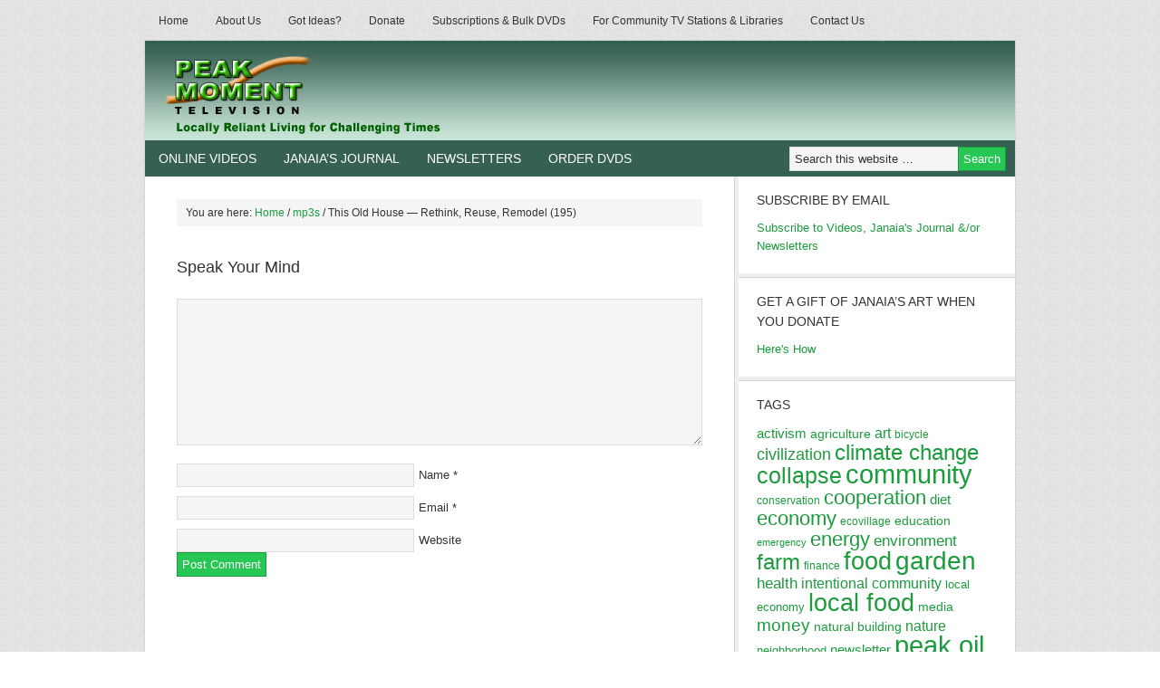

--- FILE ---
content_type: text/html; charset=UTF-8
request_url: https://peakmoment.tv/mp3s/this-old-house-rethink-reuse-remodel-195-3/
body_size: 9976
content:
<!DOCTYPE html PUBLIC "-//W3C//DTD XHTML 1.0 Transitional//EN" "http://www.w3.org/TR/xhtml1/DTD/xhtml1-transitional.dtd">
<html xmlns="http://www.w3.org/1999/xhtml" lang="en-US" xml:lang="en-US">
<head profile="http://gmpg.org/xfn/11">
<meta http-equiv="Content-Type" content="text/html; charset=UTF-8" />
			<meta name="robots" content="noodp,noydir" />
		<title>This Old House — Rethink, Reuse, Remodel (195)</title>
<meta name='robots' content='max-image-preview:large' />

		<style type="text/css">
			#genesis-slider, #slides, .genesis-slider-wrap { height: 320px; width: 550px; }
			.slide-excerpt { width: 540px; }
			.slide-excerpt { bottom: 0; }
			.slide-excerpt { left: 0; }
			div.slider-next, div.slider-previous { top: 130px; }
		</style><link rel="alternate" type="application/rss+xml" title="Peak Moment Television &raquo; Feed" href="http://feeds.feedburner.com/PeakMomentTelevision" />
<link rel="alternate" type="application/rss+xml" title="Peak Moment Television &raquo; Comments Feed" href="https://peakmoment.tv/comments/feed/" />
<link rel="alternate" type="application/rss+xml" title="Peak Moment Television &raquo; This Old House — Rethink, Reuse, Remodel (195) Comments Feed" href="https://peakmoment.tv/mp3s/this-old-house-rethink-reuse-remodel-195-3/feed/" />
<link rel="alternate" title="oEmbed (JSON)" type="application/json+oembed" href="https://peakmoment.tv/wp-json/oembed/1.0/embed?url=https%3A%2F%2Fpeakmoment.tv%2Fmp3s%2Fthis-old-house-rethink-reuse-remodel-195-3%2F" />
<link rel="alternate" title="oEmbed (XML)" type="text/xml+oembed" href="https://peakmoment.tv/wp-json/oembed/1.0/embed?url=https%3A%2F%2Fpeakmoment.tv%2Fmp3s%2Fthis-old-house-rethink-reuse-remodel-195-3%2F&#038;format=xml" />
<link rel="canonical" href="https://peakmoment.tv/mp3s/this-old-house-rethink-reuse-remodel-195-3/" />
<style id='wp-img-auto-sizes-contain-inline-css' type='text/css'>
img:is([sizes=auto i],[sizes^="auto," i]){contain-intrinsic-size:3000px 1500px}
/*# sourceURL=wp-img-auto-sizes-contain-inline-css */
</style>
<link rel='stylesheet' id='news-theme-css' href='https://peakmoment.tv/wp-content/themes/news/style.css?ver=2.0' type='text/css' media='all' />
<style id='wp-emoji-styles-inline-css' type='text/css'>

	img.wp-smiley, img.emoji {
		display: inline !important;
		border: none !important;
		box-shadow: none !important;
		height: 1em !important;
		width: 1em !important;
		margin: 0 0.07em !important;
		vertical-align: -0.1em !important;
		background: none !important;
		padding: 0 !important;
	}
/*# sourceURL=wp-emoji-styles-inline-css */
</style>
<style id='wp-block-library-inline-css' type='text/css'>
:root{--wp-block-synced-color:#7a00df;--wp-block-synced-color--rgb:122,0,223;--wp-bound-block-color:var(--wp-block-synced-color);--wp-editor-canvas-background:#ddd;--wp-admin-theme-color:#007cba;--wp-admin-theme-color--rgb:0,124,186;--wp-admin-theme-color-darker-10:#006ba1;--wp-admin-theme-color-darker-10--rgb:0,107,160.5;--wp-admin-theme-color-darker-20:#005a87;--wp-admin-theme-color-darker-20--rgb:0,90,135;--wp-admin-border-width-focus:2px}@media (min-resolution:192dpi){:root{--wp-admin-border-width-focus:1.5px}}.wp-element-button{cursor:pointer}:root .has-very-light-gray-background-color{background-color:#eee}:root .has-very-dark-gray-background-color{background-color:#313131}:root .has-very-light-gray-color{color:#eee}:root .has-very-dark-gray-color{color:#313131}:root .has-vivid-green-cyan-to-vivid-cyan-blue-gradient-background{background:linear-gradient(135deg,#00d084,#0693e3)}:root .has-purple-crush-gradient-background{background:linear-gradient(135deg,#34e2e4,#4721fb 50%,#ab1dfe)}:root .has-hazy-dawn-gradient-background{background:linear-gradient(135deg,#faaca8,#dad0ec)}:root .has-subdued-olive-gradient-background{background:linear-gradient(135deg,#fafae1,#67a671)}:root .has-atomic-cream-gradient-background{background:linear-gradient(135deg,#fdd79a,#004a59)}:root .has-nightshade-gradient-background{background:linear-gradient(135deg,#330968,#31cdcf)}:root .has-midnight-gradient-background{background:linear-gradient(135deg,#020381,#2874fc)}:root{--wp--preset--font-size--normal:16px;--wp--preset--font-size--huge:42px}.has-regular-font-size{font-size:1em}.has-larger-font-size{font-size:2.625em}.has-normal-font-size{font-size:var(--wp--preset--font-size--normal)}.has-huge-font-size{font-size:var(--wp--preset--font-size--huge)}.has-text-align-center{text-align:center}.has-text-align-left{text-align:left}.has-text-align-right{text-align:right}.has-fit-text{white-space:nowrap!important}#end-resizable-editor-section{display:none}.aligncenter{clear:both}.items-justified-left{justify-content:flex-start}.items-justified-center{justify-content:center}.items-justified-right{justify-content:flex-end}.items-justified-space-between{justify-content:space-between}.screen-reader-text{border:0;clip-path:inset(50%);height:1px;margin:-1px;overflow:hidden;padding:0;position:absolute;width:1px;word-wrap:normal!important}.screen-reader-text:focus{background-color:#ddd;clip-path:none;color:#444;display:block;font-size:1em;height:auto;left:5px;line-height:normal;padding:15px 23px 14px;text-decoration:none;top:5px;width:auto;z-index:100000}html :where(.has-border-color){border-style:solid}html :where([style*=border-top-color]){border-top-style:solid}html :where([style*=border-right-color]){border-right-style:solid}html :where([style*=border-bottom-color]){border-bottom-style:solid}html :where([style*=border-left-color]){border-left-style:solid}html :where([style*=border-width]){border-style:solid}html :where([style*=border-top-width]){border-top-style:solid}html :where([style*=border-right-width]){border-right-style:solid}html :where([style*=border-bottom-width]){border-bottom-style:solid}html :where([style*=border-left-width]){border-left-style:solid}html :where(img[class*=wp-image-]){height:auto;max-width:100%}:where(figure){margin:0 0 1em}html :where(.is-position-sticky){--wp-admin--admin-bar--position-offset:var(--wp-admin--admin-bar--height,0px)}@media screen and (max-width:600px){html :where(.is-position-sticky){--wp-admin--admin-bar--position-offset:0px}}

/*# sourceURL=wp-block-library-inline-css */
</style><style id='global-styles-inline-css' type='text/css'>
:root{--wp--preset--aspect-ratio--square: 1;--wp--preset--aspect-ratio--4-3: 4/3;--wp--preset--aspect-ratio--3-4: 3/4;--wp--preset--aspect-ratio--3-2: 3/2;--wp--preset--aspect-ratio--2-3: 2/3;--wp--preset--aspect-ratio--16-9: 16/9;--wp--preset--aspect-ratio--9-16: 9/16;--wp--preset--color--black: #000000;--wp--preset--color--cyan-bluish-gray: #abb8c3;--wp--preset--color--white: #ffffff;--wp--preset--color--pale-pink: #f78da7;--wp--preset--color--vivid-red: #cf2e2e;--wp--preset--color--luminous-vivid-orange: #ff6900;--wp--preset--color--luminous-vivid-amber: #fcb900;--wp--preset--color--light-green-cyan: #7bdcb5;--wp--preset--color--vivid-green-cyan: #00d084;--wp--preset--color--pale-cyan-blue: #8ed1fc;--wp--preset--color--vivid-cyan-blue: #0693e3;--wp--preset--color--vivid-purple: #9b51e0;--wp--preset--gradient--vivid-cyan-blue-to-vivid-purple: linear-gradient(135deg,rgb(6,147,227) 0%,rgb(155,81,224) 100%);--wp--preset--gradient--light-green-cyan-to-vivid-green-cyan: linear-gradient(135deg,rgb(122,220,180) 0%,rgb(0,208,130) 100%);--wp--preset--gradient--luminous-vivid-amber-to-luminous-vivid-orange: linear-gradient(135deg,rgb(252,185,0) 0%,rgb(255,105,0) 100%);--wp--preset--gradient--luminous-vivid-orange-to-vivid-red: linear-gradient(135deg,rgb(255,105,0) 0%,rgb(207,46,46) 100%);--wp--preset--gradient--very-light-gray-to-cyan-bluish-gray: linear-gradient(135deg,rgb(238,238,238) 0%,rgb(169,184,195) 100%);--wp--preset--gradient--cool-to-warm-spectrum: linear-gradient(135deg,rgb(74,234,220) 0%,rgb(151,120,209) 20%,rgb(207,42,186) 40%,rgb(238,44,130) 60%,rgb(251,105,98) 80%,rgb(254,248,76) 100%);--wp--preset--gradient--blush-light-purple: linear-gradient(135deg,rgb(255,206,236) 0%,rgb(152,150,240) 100%);--wp--preset--gradient--blush-bordeaux: linear-gradient(135deg,rgb(254,205,165) 0%,rgb(254,45,45) 50%,rgb(107,0,62) 100%);--wp--preset--gradient--luminous-dusk: linear-gradient(135deg,rgb(255,203,112) 0%,rgb(199,81,192) 50%,rgb(65,88,208) 100%);--wp--preset--gradient--pale-ocean: linear-gradient(135deg,rgb(255,245,203) 0%,rgb(182,227,212) 50%,rgb(51,167,181) 100%);--wp--preset--gradient--electric-grass: linear-gradient(135deg,rgb(202,248,128) 0%,rgb(113,206,126) 100%);--wp--preset--gradient--midnight: linear-gradient(135deg,rgb(2,3,129) 0%,rgb(40,116,252) 100%);--wp--preset--font-size--small: 13px;--wp--preset--font-size--medium: 20px;--wp--preset--font-size--large: 36px;--wp--preset--font-size--x-large: 42px;--wp--preset--spacing--20: 0.44rem;--wp--preset--spacing--30: 0.67rem;--wp--preset--spacing--40: 1rem;--wp--preset--spacing--50: 1.5rem;--wp--preset--spacing--60: 2.25rem;--wp--preset--spacing--70: 3.38rem;--wp--preset--spacing--80: 5.06rem;--wp--preset--shadow--natural: 6px 6px 9px rgba(0, 0, 0, 0.2);--wp--preset--shadow--deep: 12px 12px 50px rgba(0, 0, 0, 0.4);--wp--preset--shadow--sharp: 6px 6px 0px rgba(0, 0, 0, 0.2);--wp--preset--shadow--outlined: 6px 6px 0px -3px rgb(255, 255, 255), 6px 6px rgb(0, 0, 0);--wp--preset--shadow--crisp: 6px 6px 0px rgb(0, 0, 0);}:where(.is-layout-flex){gap: 0.5em;}:where(.is-layout-grid){gap: 0.5em;}body .is-layout-flex{display: flex;}.is-layout-flex{flex-wrap: wrap;align-items: center;}.is-layout-flex > :is(*, div){margin: 0;}body .is-layout-grid{display: grid;}.is-layout-grid > :is(*, div){margin: 0;}:where(.wp-block-columns.is-layout-flex){gap: 2em;}:where(.wp-block-columns.is-layout-grid){gap: 2em;}:where(.wp-block-post-template.is-layout-flex){gap: 1.25em;}:where(.wp-block-post-template.is-layout-grid){gap: 1.25em;}.has-black-color{color: var(--wp--preset--color--black) !important;}.has-cyan-bluish-gray-color{color: var(--wp--preset--color--cyan-bluish-gray) !important;}.has-white-color{color: var(--wp--preset--color--white) !important;}.has-pale-pink-color{color: var(--wp--preset--color--pale-pink) !important;}.has-vivid-red-color{color: var(--wp--preset--color--vivid-red) !important;}.has-luminous-vivid-orange-color{color: var(--wp--preset--color--luminous-vivid-orange) !important;}.has-luminous-vivid-amber-color{color: var(--wp--preset--color--luminous-vivid-amber) !important;}.has-light-green-cyan-color{color: var(--wp--preset--color--light-green-cyan) !important;}.has-vivid-green-cyan-color{color: var(--wp--preset--color--vivid-green-cyan) !important;}.has-pale-cyan-blue-color{color: var(--wp--preset--color--pale-cyan-blue) !important;}.has-vivid-cyan-blue-color{color: var(--wp--preset--color--vivid-cyan-blue) !important;}.has-vivid-purple-color{color: var(--wp--preset--color--vivid-purple) !important;}.has-black-background-color{background-color: var(--wp--preset--color--black) !important;}.has-cyan-bluish-gray-background-color{background-color: var(--wp--preset--color--cyan-bluish-gray) !important;}.has-white-background-color{background-color: var(--wp--preset--color--white) !important;}.has-pale-pink-background-color{background-color: var(--wp--preset--color--pale-pink) !important;}.has-vivid-red-background-color{background-color: var(--wp--preset--color--vivid-red) !important;}.has-luminous-vivid-orange-background-color{background-color: var(--wp--preset--color--luminous-vivid-orange) !important;}.has-luminous-vivid-amber-background-color{background-color: var(--wp--preset--color--luminous-vivid-amber) !important;}.has-light-green-cyan-background-color{background-color: var(--wp--preset--color--light-green-cyan) !important;}.has-vivid-green-cyan-background-color{background-color: var(--wp--preset--color--vivid-green-cyan) !important;}.has-pale-cyan-blue-background-color{background-color: var(--wp--preset--color--pale-cyan-blue) !important;}.has-vivid-cyan-blue-background-color{background-color: var(--wp--preset--color--vivid-cyan-blue) !important;}.has-vivid-purple-background-color{background-color: var(--wp--preset--color--vivid-purple) !important;}.has-black-border-color{border-color: var(--wp--preset--color--black) !important;}.has-cyan-bluish-gray-border-color{border-color: var(--wp--preset--color--cyan-bluish-gray) !important;}.has-white-border-color{border-color: var(--wp--preset--color--white) !important;}.has-pale-pink-border-color{border-color: var(--wp--preset--color--pale-pink) !important;}.has-vivid-red-border-color{border-color: var(--wp--preset--color--vivid-red) !important;}.has-luminous-vivid-orange-border-color{border-color: var(--wp--preset--color--luminous-vivid-orange) !important;}.has-luminous-vivid-amber-border-color{border-color: var(--wp--preset--color--luminous-vivid-amber) !important;}.has-light-green-cyan-border-color{border-color: var(--wp--preset--color--light-green-cyan) !important;}.has-vivid-green-cyan-border-color{border-color: var(--wp--preset--color--vivid-green-cyan) !important;}.has-pale-cyan-blue-border-color{border-color: var(--wp--preset--color--pale-cyan-blue) !important;}.has-vivid-cyan-blue-border-color{border-color: var(--wp--preset--color--vivid-cyan-blue) !important;}.has-vivid-purple-border-color{border-color: var(--wp--preset--color--vivid-purple) !important;}.has-vivid-cyan-blue-to-vivid-purple-gradient-background{background: var(--wp--preset--gradient--vivid-cyan-blue-to-vivid-purple) !important;}.has-light-green-cyan-to-vivid-green-cyan-gradient-background{background: var(--wp--preset--gradient--light-green-cyan-to-vivid-green-cyan) !important;}.has-luminous-vivid-amber-to-luminous-vivid-orange-gradient-background{background: var(--wp--preset--gradient--luminous-vivid-amber-to-luminous-vivid-orange) !important;}.has-luminous-vivid-orange-to-vivid-red-gradient-background{background: var(--wp--preset--gradient--luminous-vivid-orange-to-vivid-red) !important;}.has-very-light-gray-to-cyan-bluish-gray-gradient-background{background: var(--wp--preset--gradient--very-light-gray-to-cyan-bluish-gray) !important;}.has-cool-to-warm-spectrum-gradient-background{background: var(--wp--preset--gradient--cool-to-warm-spectrum) !important;}.has-blush-light-purple-gradient-background{background: var(--wp--preset--gradient--blush-light-purple) !important;}.has-blush-bordeaux-gradient-background{background: var(--wp--preset--gradient--blush-bordeaux) !important;}.has-luminous-dusk-gradient-background{background: var(--wp--preset--gradient--luminous-dusk) !important;}.has-pale-ocean-gradient-background{background: var(--wp--preset--gradient--pale-ocean) !important;}.has-electric-grass-gradient-background{background: var(--wp--preset--gradient--electric-grass) !important;}.has-midnight-gradient-background{background: var(--wp--preset--gradient--midnight) !important;}.has-small-font-size{font-size: var(--wp--preset--font-size--small) !important;}.has-medium-font-size{font-size: var(--wp--preset--font-size--medium) !important;}.has-large-font-size{font-size: var(--wp--preset--font-size--large) !important;}.has-x-large-font-size{font-size: var(--wp--preset--font-size--x-large) !important;}
/*# sourceURL=global-styles-inline-css */
</style>

<style id='classic-theme-styles-inline-css' type='text/css'>
/*! This file is auto-generated */
.wp-block-button__link{color:#fff;background-color:#32373c;border-radius:9999px;box-shadow:none;text-decoration:none;padding:calc(.667em + 2px) calc(1.333em + 2px);font-size:1.125em}.wp-block-file__button{background:#32373c;color:#fff;text-decoration:none}
/*# sourceURL=/wp-includes/css/classic-themes.min.css */
</style>
<link rel='stylesheet' id='slider_styles-css' href='https://peakmoment.tv/wp-content/plugins/genesis-slider/style.css?ver=0.9.6' type='text/css' media='all' />
<script type="text/javascript" src="https://peakmoment.tv/wp-includes/js/jquery/jquery.min.js?ver=3.7.1" id="jquery-core-js"></script>
<script type="text/javascript" src="https://peakmoment.tv/wp-includes/js/jquery/jquery-migrate.min.js?ver=3.4.1" id="jquery-migrate-js"></script>
<link rel="https://api.w.org/" href="https://peakmoment.tv/wp-json/" /><link rel="alternate" title="JSON" type="application/json" href="https://peakmoment.tv/wp-json/wp/v2/posts/4704" /><link rel="EditURI" type="application/rsd+xml" title="RSD" href="https://peakmoment.tv/xmlrpc.php?rsd" />
<link rel="icon" href="https://peakmoment.tv/wp-content/themes/news/images/favicon.ico" />
<link rel="pingback" href="https://peakmoment.tv/xmlrpc.php" />
<style type="text/css">#header { background: url(https://peakmoment.tv/wp-content/uploads/2012/07/PM-header-960x110.jpg) no-repeat !important; }</style>
		<style type="text/css" id="wp-custom-css">
			.socialmedia-buttons {
}

/* Testimonials */
.rotatingtext .rselector {
	display: none;
	line-height: 130% !important;
	margin: 0 !important;
	padding: 0 !important;
	text-align: inherit !important;
}

.category-mp3s {
	display: none;
}

.category-mp4s {
	display: none;
}		</style>
		</head>
<body class="wp-singular post-template-default single single-post postid-4704 single-format-standard wp-theme-genesis wp-child-theme-news custom-header header-image content-sidebar news-green"><div id="subnav"><div class="wrap"><ul id="menu-page-navigation" class="menu genesis-nav-menu menu-secondary js-superfish"><li id="menu-item-1770" class="menu-item menu-item-type-custom menu-item-object-custom menu-item-home menu-item-1770"><a href="http://peakmoment.tv/">Home</a></li>
<li id="menu-item-23" class="menu-item menu-item-type-post_type menu-item-object-page menu-item-23"><a href="https://peakmoment.tv/about/">About Us</a></li>
<li id="menu-item-1539" class="menu-item menu-item-type-post_type menu-item-object-page menu-item-1539"><a href="https://peakmoment.tv/got-ideas/">Got Ideas?</a></li>
<li id="menu-item-26" class="menu-item menu-item-type-post_type menu-item-object-page menu-item-26"><a href="https://peakmoment.tv/donate/">Donate</a></li>
<li id="menu-item-1354" class="menu-item menu-item-type-post_type menu-item-object-page menu-item-1354"><a href="https://peakmoment.tv/discount-pricing/">Subscriptions &#038; Bulk DVDs</a></li>
<li id="menu-item-27" class="menu-item menu-item-type-post_type menu-item-object-page menu-item-27"><a href="https://peakmoment.tv/stations/">For Community TV Stations &#038; Libraries</a></li>
<li id="menu-item-24" class="menu-item menu-item-type-post_type menu-item-object-page menu-item-24"><a href="https://peakmoment.tv/contact/">Contact Us</a></li>
</ul></div></div><div id="wrap"><div id="header"><div class="wrap"><div id="title-area"><p id="title"><a href="https://peakmoment.tv/">Peak Moment Television</a></p><p id="description">Locally Reliant Living for Challenging Times</p></div><div class="widget-area header-widget-area"></div></div></div><div id="nav"><div class="wrap"><ul id="menu-post-navigation" class="menu genesis-nav-menu menu-primary js-superfish"><li id="menu-item-1446" class="menu-item menu-item-type-taxonomy menu-item-object-category menu-item-has-children menu-item-1446"><a href="https://peakmoment.tv/category/videos/">Online Videos</a>
<ul class="sub-menu">
	<li id="menu-item-1443" class="menu-item menu-item-type-taxonomy menu-item-object-category menu-item-1443"><a href="https://peakmoment.tv/category/videos/food-and-permaculture/">Food &#038; Permaculture</a></li>
	<li id="menu-item-1444" class="menu-item menu-item-type-taxonomy menu-item-object-category menu-item-1444"><a href="https://peakmoment.tv/category/videos/personal-resilience-video/">Personal Resilience</a></li>
	<li id="menu-item-1441" class="menu-item menu-item-type-taxonomy menu-item-object-category menu-item-1441"><a href="https://peakmoment.tv/category/videos/community-and-society/">Community &amp; Society</a></li>
	<li id="menu-item-1514" class="menu-item menu-item-type-taxonomy menu-item-object-category menu-item-1514"><a href="https://peakmoment.tv/category/videos/collapse-videos/">Collapse</a></li>
	<li id="menu-item-1445" class="menu-item menu-item-type-taxonomy menu-item-object-category menu-item-1445"><a href="https://peakmoment.tv/category/videos/shelter-and-transportation/">Shelter &#038; Transportation</a></li>
	<li id="menu-item-1440" class="menu-item menu-item-type-taxonomy menu-item-object-category menu-item-1440"><a href="https://peakmoment.tv/category/videos/business-and-economy/">Business &#038; Money</a></li>
	<li id="menu-item-1442" class="menu-item menu-item-type-taxonomy menu-item-object-category menu-item-1442"><a href="https://peakmoment.tv/category/videos/energy-and-environment/">Energy &#038; Resources</a></li>
</ul>
</li>
<li id="menu-item-29" class="menu-item menu-item-type-taxonomy menu-item-object-category menu-item-has-children menu-item-29"><a href="https://peakmoment.tv/category/journal/">Janaia&#8217;s Journal</a>
<ul class="sub-menu">
	<li id="menu-item-1454" class="menu-item menu-item-type-taxonomy menu-item-object-category menu-item-1454"><a href="https://peakmoment.tv/category/journal/travels/">Travels</a></li>
	<li id="menu-item-1453" class="menu-item menu-item-type-taxonomy menu-item-object-category menu-item-1453"><a href="https://peakmoment.tv/category/journal/reflections/">Reflections</a></li>
	<li id="menu-item-31" class="menu-item menu-item-type-taxonomy menu-item-object-category menu-item-31"><a href="https://peakmoment.tv/category/journal/reviews/">Reviews</a></li>
</ul>
</li>
<li id="menu-item-30" class="menu-item menu-item-type-taxonomy menu-item-object-category menu-item-30"><a href="https://peakmoment.tv/category/newsletters/">Newsletters</a></li>
<li id="menu-item-971" class="menu-item menu-item-type-taxonomy menu-item-object-category menu-item-has-children menu-item-971"><a href="https://peakmoment.tv/category/dvds/">Order DVDs</a>
<ul class="sub-menu">
	<li id="menu-item-985" class="menu-item menu-item-type-taxonomy menu-item-object-category menu-item-985"><a href="https://peakmoment.tv/category/dvds/best-of-peak-moment-tv/">Best of Peak Moment</a></li>
	<li id="menu-item-986" class="menu-item menu-item-type-taxonomy menu-item-object-category menu-item-986"><a href="https://peakmoment.tv/category/dvds/presentations/">Other presentations</a></li>
</ul>
</li>
<li class="right search"><form method="get" class="searchform search-form" action="https://peakmoment.tv/" role="search" ><input type="text" value="Search this website &#x02026;" name="s" class="s search-input" onfocus="if ('Search this website &#x2026;' === this.value) {this.value = '';}" onblur="if ('' === this.value) {this.value = 'Search this website &#x2026;';}" /><input type="submit" class="searchsubmit search-submit" value="Search" /></form></li></ul></div></div><div id="inner"><div class="wrap"><div id="content-sidebar-wrap"><div id="content" class="hfeed"><div class="breadcrumb">You are here: <a href="https://peakmoment.tv/"><span class="breadcrumb-link-text-wrap" itemprop="name">Home</span></a> <span aria-label="breadcrumb separator">/</span> <a href="https://peakmoment.tv/category/mp3s/"><span class="breadcrumb-link-text-wrap" itemprop="name">mp3s</span></a> <span aria-label="breadcrumb separator">/</span> This Old House — Rethink, Reuse, Remodel (195)</div><div class="post-4704 post type-post status-publish format-standard hentry category-mp3s entry"><h1 class="entry-title">This Old House — Rethink, Reuse, Remodel (195)</h1>
<div class="post-info"><span class="date published time" title="2011-05-19T20:34:03-07:00">May 19, 2011</span>  by <span class="author vcard"><span class="fn"><a href="https://peakmoment.tv/author/janaia-donaldson/" rel="author">Janaia Donaldson</a></span></span> <span class="post-comments"><a href="https://peakmoment.tv/mp3s/this-old-house-rethink-reuse-remodel-195-3/#respond">Leave a Comment</a></span> </div><div class="entry-content"><p><a href="http://podcasts.peakmoment.tv/public/mp3s/PM195.mp3">Audio: This Old House — Rethink, Reuse, Remodel</a></p>
<!--<rdf:RDF xmlns:rdf="http://www.w3.org/1999/02/22-rdf-syntax-ns#"
			xmlns:dc="http://purl.org/dc/elements/1.1/"
			xmlns:trackback="http://madskills.com/public/xml/rss/module/trackback/">
		<rdf:Description rdf:about="https://peakmoment.tv/mp3s/this-old-house-rethink-reuse-remodel-195-3/"
    dc:identifier="https://peakmoment.tv/mp3s/this-old-house-rethink-reuse-remodel-195-3/"
    dc:title="This Old House — Rethink, Reuse, Remodel (195)"
    trackback:ping="https://peakmoment.tv/mp3s/this-old-house-rethink-reuse-remodel-195-3/trackback/" />
</rdf:RDF>-->
</div><div class="post-meta"><span class="categories">Filed Under: <a href="https://peakmoment.tv/category/mp3s/" rel="category tag">mp3s</a></span> </div></div>	<div id="respond" class="comment-respond">
		<h3 id="reply-title" class="comment-reply-title">Speak Your Mind <small><a rel="nofollow" id="cancel-comment-reply-link" href="/mp3s/this-old-house-rethink-reuse-remodel-195-3/#respond" style="display:none;">Cancel reply</a></small></h3><form action="https://peakmoment.tv/wp-comments-post.php" method="post" id="commentform" class="comment-form"><p class="comment-form-comment"><textarea id="comment" name="comment" cols="45" rows="8" tabindex="4" aria-required="true"></textarea></p><p class="comment-form-author"><input id="author" name="author" type="text" value="" size="30" tabindex="1" aria-required="true" /><label for="author">Name</label> <span class="required">*</span></p>
<p class="comment-form-email"><input id="email" name="email" type="text" value="" size="30" tabindex="2" aria-required="true" /><label for="email">Email</label> <span class="required">*</span></p>
<p class="comment-form-url"><input id="url" name="url" type="text" value="" size="30" tabindex="3" /><label for="url">Website</label></p>
<p class="form-submit"><input name="submit" type="submit" id="submit" class="submit" value="Post Comment" /> <input type='hidden' name='comment_post_ID' value='4704' id='comment_post_ID' />
<input type='hidden' name='comment_parent' id='comment_parent' value='0' />
</p></form>	</div><!-- #respond -->
	</div><div id="sidebar" class="sidebar widget-area"><div id="text-5" class="widget widget_text"><div class="widget-wrap"><h4 class="widget-title widgettitle">SUBSCRIBE BY EMAIL</h4>
			<div class="textwidget"><a href="http://eepurl.com/yqK01">Subscribe to Videos, Janaia's Journal &/or Newsletters</a></div>
		</div></div>
<div id="text-8" class="widget widget_text"><div class="widget-wrap"><h4 class="widget-title widgettitle">Get a Gift of Janaia&#8217;s Art when you Donate</h4>
			<div class="textwidget"><a href="http://peakmoment.tv/donate">Here's How</a></div>
		</div></div>
<div id="tag_cloud-2" class="widget widget_tag_cloud"><div class="widget-wrap"><h4 class="widget-title widgettitle">Tags</h4>
<div class="tagcloud"><a href="https://peakmoment.tv/tag/activism/" class="tag-cloud-link tag-link-90 tag-link-position-1" style="font-size: 11.283950617284pt;" aria-label="activism (16 items)">activism</a>
<a href="https://peakmoment.tv/tag/agriculture/" class="tag-cloud-link tag-link-93 tag-link-position-2" style="font-size: 10.41975308642pt;" aria-label="agriculture (14 items)">agriculture</a>
<a href="https://peakmoment.tv/tag/art/" class="tag-cloud-link tag-link-562 tag-link-position-3" style="font-size: 12.148148148148pt;" aria-label="art (18 items)">art</a>
<a href="https://peakmoment.tv/tag/bicycle/" class="tag-cloud-link tag-link-503 tag-link-position-4" style="font-size: 8.6913580246914pt;" aria-label="bicycle (11 items)">bicycle</a>
<a href="https://peakmoment.tv/tag/civilization/" class="tag-cloud-link tag-link-115 tag-link-position-5" style="font-size: 13.185185185185pt;" aria-label="civilization (21 items)">civilization</a>
<a href="https://peakmoment.tv/tag/climate-change/" class="tag-cloud-link tag-link-116 tag-link-position-6" style="font-size: 17.851851851852pt;" aria-label="climate change (40 items)">climate change</a>
<a href="https://peakmoment.tv/tag/collapse/" class="tag-cloud-link tag-link-120 tag-link-position-7" style="font-size: 18.888888888889pt;" aria-label="collapse (46 items)">collapse</a>
<a href="https://peakmoment.tv/tag/community/" class="tag-cloud-link tag-link-123 tag-link-position-8" style="font-size: 22pt;" aria-label="community (69 items)">community</a>
<a href="https://peakmoment.tv/tag/conservation/" class="tag-cloud-link tag-link-563 tag-link-position-9" style="font-size: 8.6913580246914pt;" aria-label="conservation (11 items)">conservation</a>
<a href="https://peakmoment.tv/tag/cooperation/" class="tag-cloud-link tag-link-135 tag-link-position-10" style="font-size: 16.296296296296pt;" aria-label="cooperation (32 items)">cooperation</a>
<a href="https://peakmoment.tv/tag/diet/" class="tag-cloud-link tag-link-139 tag-link-position-11" style="font-size: 11.283950617284pt;" aria-label="diet (16 items)">diet</a>
<a href="https://peakmoment.tv/tag/economy/" class="tag-cloud-link tag-link-145 tag-link-position-12" style="font-size: 16.296296296296pt;" aria-label="economy (32 items)">economy</a>
<a href="https://peakmoment.tv/tag/ecovillage/" class="tag-cloud-link tag-link-148 tag-link-position-13" style="font-size: 9.2098765432099pt;" aria-label="ecovillage (12 items)">ecovillage</a>
<a href="https://peakmoment.tv/tag/education/" class="tag-cloud-link tag-link-149 tag-link-position-14" style="font-size: 10.765432098765pt;" aria-label="education (15 items)">education</a>
<a href="https://peakmoment.tv/tag/emergency/" class="tag-cloud-link tag-link-154 tag-link-position-15" style="font-size: 8pt;" aria-label="emergency (10 items)">emergency</a>
<a href="https://peakmoment.tv/tag/energy/" class="tag-cloud-link tag-link-156 tag-link-position-16" style="font-size: 16.641975308642pt;" aria-label="energy (34 items)">energy</a>
<a href="https://peakmoment.tv/tag/environment/" class="tag-cloud-link tag-link-158 tag-link-position-17" style="font-size: 12.83950617284pt;" aria-label="environment (20 items)">environment</a>
<a href="https://peakmoment.tv/tag/farm/" class="tag-cloud-link tag-link-161 tag-link-position-18" style="font-size: 17.679012345679pt;" aria-label="farm (39 items)">farm</a>
<a href="https://peakmoment.tv/tag/finance/" class="tag-cloud-link tag-link-352 tag-link-position-19" style="font-size: 9.2098765432099pt;" aria-label="finance (12 items)">finance</a>
<a href="https://peakmoment.tv/tag/food/" class="tag-cloud-link tag-link-164 tag-link-position-20" style="font-size: 20.444444444444pt;" aria-label="food (57 items)">food</a>
<a href="https://peakmoment.tv/tag/garden/" class="tag-cloud-link tag-link-171 tag-link-position-21" style="font-size: 21.135802469136pt;" aria-label="garden (62 items)">garden</a>
<a href="https://peakmoment.tv/tag/health/" class="tag-cloud-link tag-link-183 tag-link-position-22" style="font-size: 12.83950617284pt;" aria-label="health (20 items)">health</a>
<a href="https://peakmoment.tv/tag/intentional-community/" class="tag-cloud-link tag-link-192 tag-link-position-23" style="font-size: 11.802469135802pt;" aria-label="intentional community (17 items)">intentional community</a>
<a href="https://peakmoment.tv/tag/local-economy/" class="tag-cloud-link tag-link-202 tag-link-position-24" style="font-size: 9.9012345679012pt;" aria-label="local economy (13 items)">local economy</a>
<a href="https://peakmoment.tv/tag/local-food/" class="tag-cloud-link tag-link-203 tag-link-position-25" style="font-size: 20.444444444444pt;" aria-label="local food (56 items)">local food</a>
<a href="https://peakmoment.tv/tag/media/" class="tag-cloud-link tag-link-206 tag-link-position-26" style="font-size: 10.41975308642pt;" aria-label="media (14 items)">media</a>
<a href="https://peakmoment.tv/tag/money/" class="tag-cloud-link tag-link-208 tag-link-position-27" style="font-size: 13.876543209877pt;" aria-label="money (23 items)">money</a>
<a href="https://peakmoment.tv/tag/natural-building/" class="tag-cloud-link tag-link-210 tag-link-position-28" style="font-size: 10.41975308642pt;" aria-label="natural building (14 items)">natural building</a>
<a href="https://peakmoment.tv/tag/nature/" class="tag-cloud-link tag-link-211 tag-link-position-29" style="font-size: 11.802469135802pt;" aria-label="nature (17 items)">nature</a>
<a href="https://peakmoment.tv/tag/neighborhood/" class="tag-cloud-link tag-link-212 tag-link-position-30" style="font-size: 9.9012345679012pt;" aria-label="neighborhood (13 items)">neighborhood</a>
<a href="https://peakmoment.tv/tag/newsletter/" class="tag-cloud-link tag-link-214 tag-link-position-31" style="font-size: 11.283950617284pt;" aria-label="newsletter (16 items)">newsletter</a>
<a href="https://peakmoment.tv/tag/peak-oil/" class="tag-cloud-link tag-link-225 tag-link-position-32" style="font-size: 21.654320987654pt;" aria-label="peak oil (66 items)">peak oil</a>
<a href="https://peakmoment.tv/tag/permaculture/" class="tag-cloud-link tag-link-229 tag-link-position-33" style="font-size: 17.333333333333pt;" aria-label="permaculture (37 items)">permaculture</a>
<a href="https://peakmoment.tv/tag/personal-resilience/" class="tag-cloud-link tag-link-445 tag-link-position-34" style="font-size: 16.641975308642pt;" aria-label="personal resilience (34 items)">personal resilience</a>
<a href="https://peakmoment.tv/tag/preparedness/" class="tag-cloud-link tag-link-238 tag-link-position-35" style="font-size: 15.604938271605pt;" aria-label="preparedness (29 items)">preparedness</a>
<a href="https://peakmoment.tv/tag/psychology/" class="tag-cloud-link tag-link-239 tag-link-position-36" style="font-size: 14.740740740741pt;" aria-label="psychology (26 items)">psychology</a>
<a href="https://peakmoment.tv/tag/renewable-energy/" class="tag-cloud-link tag-link-243 tag-link-position-37" style="font-size: 13.530864197531pt;" aria-label="renewable energy (22 items)">renewable energy</a>
<a href="https://peakmoment.tv/tag/resilience/" class="tag-cloud-link tag-link-244 tag-link-position-38" style="font-size: 17.333333333333pt;" aria-label="resilience (37 items)">resilience</a>
<a href="https://peakmoment.tv/tag/sharing/" class="tag-cloud-link tag-link-253 tag-link-position-39" style="font-size: 21.135802469136pt;" aria-label="sharing (62 items)">sharing</a>
<a href="https://peakmoment.tv/tag/shelter/" class="tag-cloud-link tag-link-254 tag-link-position-40" style="font-size: 12.148148148148pt;" aria-label="shelter (18 items)">shelter</a>
<a href="https://peakmoment.tv/tag/simple-living/" class="tag-cloud-link tag-link-255 tag-link-position-41" style="font-size: 10.765432098765pt;" aria-label="simple living (15 items)">simple living</a>
<a href="https://peakmoment.tv/tag/transition/" class="tag-cloud-link tag-link-278 tag-link-position-42" style="font-size: 11.283950617284pt;" aria-label="transition (16 items)">transition</a>
<a href="https://peakmoment.tv/tag/transportation/" class="tag-cloud-link tag-link-279 tag-link-position-43" style="font-size: 9.9012345679012pt;" aria-label="transportation (13 items)">transportation</a>
<a href="https://peakmoment.tv/tag/travel/" class="tag-cloud-link tag-link-280 tag-link-position-44" style="font-size: 8pt;" aria-label="travel (10 items)">travel</a>
<a href="https://peakmoment.tv/tag/waste/" class="tag-cloud-link tag-link-284 tag-link-position-45" style="font-size: 8.6913580246914pt;" aria-label="waste (11 items)">waste</a></div>
</div></div>
</div></div></div></div><div id="footer-widgets" class="footer-widgets"><div class="wrap"><div class="widget-area footer-widgets-1 footer-widget-area"><div id="text-2" class="widget widget_text"><div class="widget-wrap"><h4 class="widget-title widgettitle">Share Our Shows</h4>
			<div class="textwidget"><img align="left" style="margin-right: 5px; margin-bottom: 5px;" src="/wp-content/uploads/2012/07/3.png">
All articles and videos on Peak Moment TV are licensed under a
<a href="http://creativecommons.org/licenses/by-nd/3.0/">Creative Commons Attribution-NoDerivs 3.0 Unported License</a>. That means you can re-post any of our articles as-is with a link to the original.</div>
		</div></div>
</div><div class="widget-area footer-widgets-2 footer-widget-area"><div id="media_image-2" class="widget widget_media_image"><div class="widget-wrap"><a href="http://peakmoment.tv/videos"><img width="290" height="134" src="https://peakmoment.tv/wp-content/uploads/2013/01/crosspollinate41.jpg" class="image wp-image-2484 alignleft attachment-full size-full" alt="" style="max-width: 100%; height: auto;" decoding="async" loading="lazy" srcset="https://peakmoment.tv/wp-content/uploads/2013/01/crosspollinate41.jpg 290w, https://peakmoment.tv/wp-content/uploads/2013/01/crosspollinate41-200x92.jpg 200w" sizes="auto, (max-width: 290px) 100vw, 290px" /></a></div></div>
</div><div class="widget-area footer-widgets-3 footer-widget-area"><div id="text-3" class="widget widget_text"><div class="widget-wrap">			<div class="textwidget"></div>
		</div></div>
</div></div></div><div id="footer" class="footer"><div class="wrap"><div class="gototop"><p><a href="#wrap" rel="nofollow">Return to top of page</a></p></div><div class="creds"><p>Copyright &#x000A9;&nbsp;2026 &#x000B7; <a href="http://www.studiopress.com/themes/news">News Child Theme</a> on <a href="https://www.studiopress.com/">Genesis Framework</a> &#x000B7; <a href="https://wordpress.org/">WordPress</a> &#x000B7; <a href="https://peakmoment.tv/wp-login.php">Log in</a></p></div></div></div></div><script type="speculationrules">
{"prefetch":[{"source":"document","where":{"and":[{"href_matches":"/*"},{"not":{"href_matches":["/wp-*.php","/wp-admin/*","/wp-content/uploads/*","/wp-content/*","/wp-content/plugins/*","/wp-content/themes/news/*","/wp-content/themes/genesis/*","/*\\?(.+)"]}},{"not":{"selector_matches":"a[rel~=\"nofollow\"]"}},{"not":{"selector_matches":".no-prefetch, .no-prefetch a"}}]},"eagerness":"conservative"}]}
</script>
<script type='text/javascript'>jQuery(document).ready(function($) {$(".myController").jFlow({controller: ".jFlowControl",slideWrapper : "#jFlowSlider",slides: "#slides",selectedWrapper: "jFlowSelected",width: "550px",height: "320px",timer: 7000,duration: 800,loop: 1,effect: "left",prev: ".slider-previous",next: ".slider-next",auto: true});});</script><script type="text/javascript" src="https://peakmoment.tv/wp-includes/js/comment-reply.min.js?ver=6.9" id="comment-reply-js" async="async" data-wp-strategy="async" fetchpriority="low"></script>
<script type="text/javascript" src="https://peakmoment.tv/wp-includes/js/hoverIntent.min.js?ver=1.10.2" id="hoverIntent-js"></script>
<script type="text/javascript" src="https://peakmoment.tv/wp-content/themes/genesis/lib/js/menu/superfish.min.js?ver=1.7.10" id="superfish-js"></script>
<script type="text/javascript" src="https://peakmoment.tv/wp-content/themes/genesis/lib/js/menu/superfish.args.min.js?ver=2.10.1" id="superfish-args-js"></script>
<script type="text/javascript" src="https://peakmoment.tv/wp-content/themes/genesis/lib/js/menu/superfish.compat.min.js?ver=2.10.1" id="superfish-compat-js"></script>
<script type="text/javascript" src="https://peakmoment.tv/wp-content/plugins/genesis-slider/js/jflow.plus.js?ver=0.9.6" id="jflow-js"></script>
<script id="wp-emoji-settings" type="application/json">
{"baseUrl":"https://s.w.org/images/core/emoji/17.0.2/72x72/","ext":".png","svgUrl":"https://s.w.org/images/core/emoji/17.0.2/svg/","svgExt":".svg","source":{"concatemoji":"https://peakmoment.tv/wp-includes/js/wp-emoji-release.min.js?ver=6.9"}}
</script>
<script type="module">
/* <![CDATA[ */
/*! This file is auto-generated */
const a=JSON.parse(document.getElementById("wp-emoji-settings").textContent),o=(window._wpemojiSettings=a,"wpEmojiSettingsSupports"),s=["flag","emoji"];function i(e){try{var t={supportTests:e,timestamp:(new Date).valueOf()};sessionStorage.setItem(o,JSON.stringify(t))}catch(e){}}function c(e,t,n){e.clearRect(0,0,e.canvas.width,e.canvas.height),e.fillText(t,0,0);t=new Uint32Array(e.getImageData(0,0,e.canvas.width,e.canvas.height).data);e.clearRect(0,0,e.canvas.width,e.canvas.height),e.fillText(n,0,0);const a=new Uint32Array(e.getImageData(0,0,e.canvas.width,e.canvas.height).data);return t.every((e,t)=>e===a[t])}function p(e,t){e.clearRect(0,0,e.canvas.width,e.canvas.height),e.fillText(t,0,0);var n=e.getImageData(16,16,1,1);for(let e=0;e<n.data.length;e++)if(0!==n.data[e])return!1;return!0}function u(e,t,n,a){switch(t){case"flag":return n(e,"\ud83c\udff3\ufe0f\u200d\u26a7\ufe0f","\ud83c\udff3\ufe0f\u200b\u26a7\ufe0f")?!1:!n(e,"\ud83c\udde8\ud83c\uddf6","\ud83c\udde8\u200b\ud83c\uddf6")&&!n(e,"\ud83c\udff4\udb40\udc67\udb40\udc62\udb40\udc65\udb40\udc6e\udb40\udc67\udb40\udc7f","\ud83c\udff4\u200b\udb40\udc67\u200b\udb40\udc62\u200b\udb40\udc65\u200b\udb40\udc6e\u200b\udb40\udc67\u200b\udb40\udc7f");case"emoji":return!a(e,"\ud83e\u1fac8")}return!1}function f(e,t,n,a){let r;const o=(r="undefined"!=typeof WorkerGlobalScope&&self instanceof WorkerGlobalScope?new OffscreenCanvas(300,150):document.createElement("canvas")).getContext("2d",{willReadFrequently:!0}),s=(o.textBaseline="top",o.font="600 32px Arial",{});return e.forEach(e=>{s[e]=t(o,e,n,a)}),s}function r(e){var t=document.createElement("script");t.src=e,t.defer=!0,document.head.appendChild(t)}a.supports={everything:!0,everythingExceptFlag:!0},new Promise(t=>{let n=function(){try{var e=JSON.parse(sessionStorage.getItem(o));if("object"==typeof e&&"number"==typeof e.timestamp&&(new Date).valueOf()<e.timestamp+604800&&"object"==typeof e.supportTests)return e.supportTests}catch(e){}return null}();if(!n){if("undefined"!=typeof Worker&&"undefined"!=typeof OffscreenCanvas&&"undefined"!=typeof URL&&URL.createObjectURL&&"undefined"!=typeof Blob)try{var e="postMessage("+f.toString()+"("+[JSON.stringify(s),u.toString(),c.toString(),p.toString()].join(",")+"));",a=new Blob([e],{type:"text/javascript"});const r=new Worker(URL.createObjectURL(a),{name:"wpTestEmojiSupports"});return void(r.onmessage=e=>{i(n=e.data),r.terminate(),t(n)})}catch(e){}i(n=f(s,u,c,p))}t(n)}).then(e=>{for(const n in e)a.supports[n]=e[n],a.supports.everything=a.supports.everything&&a.supports[n],"flag"!==n&&(a.supports.everythingExceptFlag=a.supports.everythingExceptFlag&&a.supports[n]);var t;a.supports.everythingExceptFlag=a.supports.everythingExceptFlag&&!a.supports.flag,a.supports.everything||((t=a.source||{}).concatemoji?r(t.concatemoji):t.wpemoji&&t.twemoji&&(r(t.twemoji),r(t.wpemoji)))});
//# sourceURL=https://peakmoment.tv/wp-includes/js/wp-emoji-loader.min.js
/* ]]> */
</script>
</body>...
</html>
